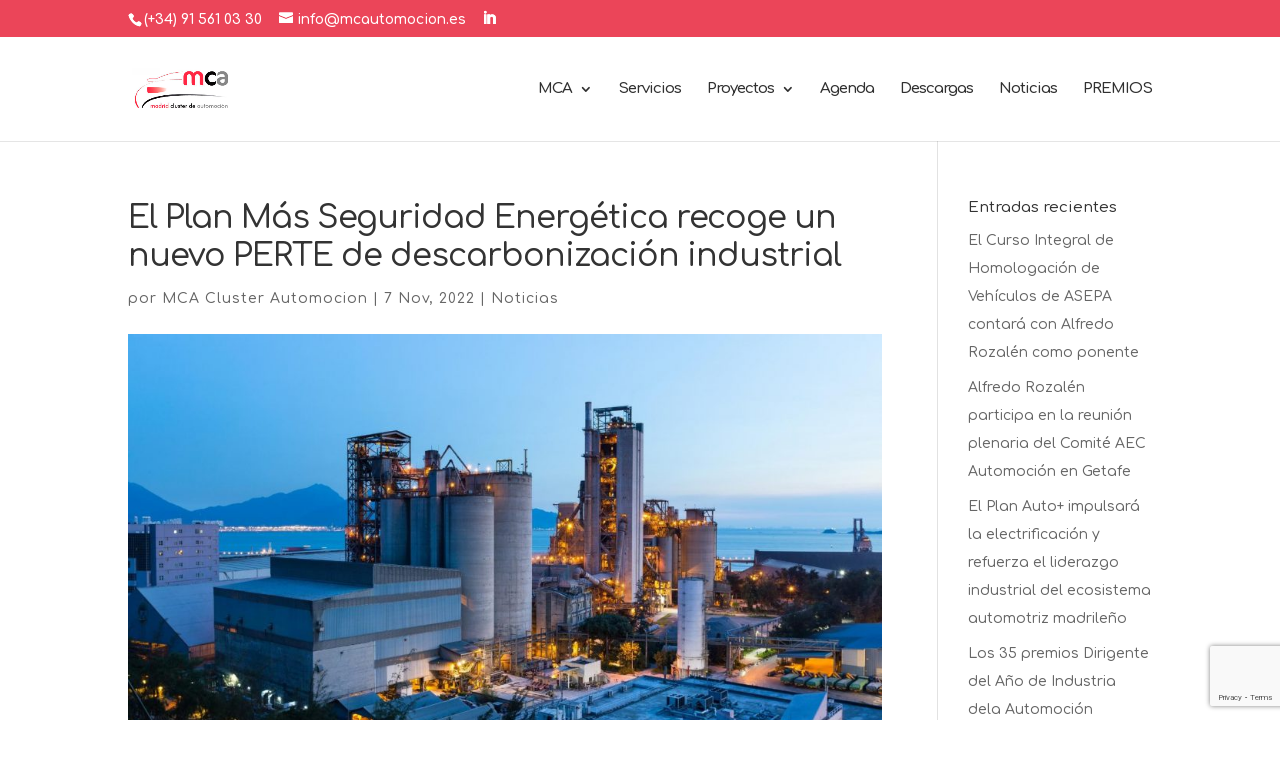

--- FILE ---
content_type: text/html; charset=utf-8
request_url: https://www.google.com/recaptcha/api2/anchor?ar=1&k=6LdyswIgAAAAAGdKghnvEgzjzAxZOwZpYaDYLqrB&co=aHR0cDovL3d3dy5tY2F1dG9tb2Npb24uZXM6ODA.&hl=en&v=PoyoqOPhxBO7pBk68S4YbpHZ&size=invisible&anchor-ms=20000&execute-ms=30000&cb=9hdlfgxoyq3x
body_size: 48703
content:
<!DOCTYPE HTML><html dir="ltr" lang="en"><head><meta http-equiv="Content-Type" content="text/html; charset=UTF-8">
<meta http-equiv="X-UA-Compatible" content="IE=edge">
<title>reCAPTCHA</title>
<style type="text/css">
/* cyrillic-ext */
@font-face {
  font-family: 'Roboto';
  font-style: normal;
  font-weight: 400;
  font-stretch: 100%;
  src: url(//fonts.gstatic.com/s/roboto/v48/KFO7CnqEu92Fr1ME7kSn66aGLdTylUAMa3GUBHMdazTgWw.woff2) format('woff2');
  unicode-range: U+0460-052F, U+1C80-1C8A, U+20B4, U+2DE0-2DFF, U+A640-A69F, U+FE2E-FE2F;
}
/* cyrillic */
@font-face {
  font-family: 'Roboto';
  font-style: normal;
  font-weight: 400;
  font-stretch: 100%;
  src: url(//fonts.gstatic.com/s/roboto/v48/KFO7CnqEu92Fr1ME7kSn66aGLdTylUAMa3iUBHMdazTgWw.woff2) format('woff2');
  unicode-range: U+0301, U+0400-045F, U+0490-0491, U+04B0-04B1, U+2116;
}
/* greek-ext */
@font-face {
  font-family: 'Roboto';
  font-style: normal;
  font-weight: 400;
  font-stretch: 100%;
  src: url(//fonts.gstatic.com/s/roboto/v48/KFO7CnqEu92Fr1ME7kSn66aGLdTylUAMa3CUBHMdazTgWw.woff2) format('woff2');
  unicode-range: U+1F00-1FFF;
}
/* greek */
@font-face {
  font-family: 'Roboto';
  font-style: normal;
  font-weight: 400;
  font-stretch: 100%;
  src: url(//fonts.gstatic.com/s/roboto/v48/KFO7CnqEu92Fr1ME7kSn66aGLdTylUAMa3-UBHMdazTgWw.woff2) format('woff2');
  unicode-range: U+0370-0377, U+037A-037F, U+0384-038A, U+038C, U+038E-03A1, U+03A3-03FF;
}
/* math */
@font-face {
  font-family: 'Roboto';
  font-style: normal;
  font-weight: 400;
  font-stretch: 100%;
  src: url(//fonts.gstatic.com/s/roboto/v48/KFO7CnqEu92Fr1ME7kSn66aGLdTylUAMawCUBHMdazTgWw.woff2) format('woff2');
  unicode-range: U+0302-0303, U+0305, U+0307-0308, U+0310, U+0312, U+0315, U+031A, U+0326-0327, U+032C, U+032F-0330, U+0332-0333, U+0338, U+033A, U+0346, U+034D, U+0391-03A1, U+03A3-03A9, U+03B1-03C9, U+03D1, U+03D5-03D6, U+03F0-03F1, U+03F4-03F5, U+2016-2017, U+2034-2038, U+203C, U+2040, U+2043, U+2047, U+2050, U+2057, U+205F, U+2070-2071, U+2074-208E, U+2090-209C, U+20D0-20DC, U+20E1, U+20E5-20EF, U+2100-2112, U+2114-2115, U+2117-2121, U+2123-214F, U+2190, U+2192, U+2194-21AE, U+21B0-21E5, U+21F1-21F2, U+21F4-2211, U+2213-2214, U+2216-22FF, U+2308-230B, U+2310, U+2319, U+231C-2321, U+2336-237A, U+237C, U+2395, U+239B-23B7, U+23D0, U+23DC-23E1, U+2474-2475, U+25AF, U+25B3, U+25B7, U+25BD, U+25C1, U+25CA, U+25CC, U+25FB, U+266D-266F, U+27C0-27FF, U+2900-2AFF, U+2B0E-2B11, U+2B30-2B4C, U+2BFE, U+3030, U+FF5B, U+FF5D, U+1D400-1D7FF, U+1EE00-1EEFF;
}
/* symbols */
@font-face {
  font-family: 'Roboto';
  font-style: normal;
  font-weight: 400;
  font-stretch: 100%;
  src: url(//fonts.gstatic.com/s/roboto/v48/KFO7CnqEu92Fr1ME7kSn66aGLdTylUAMaxKUBHMdazTgWw.woff2) format('woff2');
  unicode-range: U+0001-000C, U+000E-001F, U+007F-009F, U+20DD-20E0, U+20E2-20E4, U+2150-218F, U+2190, U+2192, U+2194-2199, U+21AF, U+21E6-21F0, U+21F3, U+2218-2219, U+2299, U+22C4-22C6, U+2300-243F, U+2440-244A, U+2460-24FF, U+25A0-27BF, U+2800-28FF, U+2921-2922, U+2981, U+29BF, U+29EB, U+2B00-2BFF, U+4DC0-4DFF, U+FFF9-FFFB, U+10140-1018E, U+10190-1019C, U+101A0, U+101D0-101FD, U+102E0-102FB, U+10E60-10E7E, U+1D2C0-1D2D3, U+1D2E0-1D37F, U+1F000-1F0FF, U+1F100-1F1AD, U+1F1E6-1F1FF, U+1F30D-1F30F, U+1F315, U+1F31C, U+1F31E, U+1F320-1F32C, U+1F336, U+1F378, U+1F37D, U+1F382, U+1F393-1F39F, U+1F3A7-1F3A8, U+1F3AC-1F3AF, U+1F3C2, U+1F3C4-1F3C6, U+1F3CA-1F3CE, U+1F3D4-1F3E0, U+1F3ED, U+1F3F1-1F3F3, U+1F3F5-1F3F7, U+1F408, U+1F415, U+1F41F, U+1F426, U+1F43F, U+1F441-1F442, U+1F444, U+1F446-1F449, U+1F44C-1F44E, U+1F453, U+1F46A, U+1F47D, U+1F4A3, U+1F4B0, U+1F4B3, U+1F4B9, U+1F4BB, U+1F4BF, U+1F4C8-1F4CB, U+1F4D6, U+1F4DA, U+1F4DF, U+1F4E3-1F4E6, U+1F4EA-1F4ED, U+1F4F7, U+1F4F9-1F4FB, U+1F4FD-1F4FE, U+1F503, U+1F507-1F50B, U+1F50D, U+1F512-1F513, U+1F53E-1F54A, U+1F54F-1F5FA, U+1F610, U+1F650-1F67F, U+1F687, U+1F68D, U+1F691, U+1F694, U+1F698, U+1F6AD, U+1F6B2, U+1F6B9-1F6BA, U+1F6BC, U+1F6C6-1F6CF, U+1F6D3-1F6D7, U+1F6E0-1F6EA, U+1F6F0-1F6F3, U+1F6F7-1F6FC, U+1F700-1F7FF, U+1F800-1F80B, U+1F810-1F847, U+1F850-1F859, U+1F860-1F887, U+1F890-1F8AD, U+1F8B0-1F8BB, U+1F8C0-1F8C1, U+1F900-1F90B, U+1F93B, U+1F946, U+1F984, U+1F996, U+1F9E9, U+1FA00-1FA6F, U+1FA70-1FA7C, U+1FA80-1FA89, U+1FA8F-1FAC6, U+1FACE-1FADC, U+1FADF-1FAE9, U+1FAF0-1FAF8, U+1FB00-1FBFF;
}
/* vietnamese */
@font-face {
  font-family: 'Roboto';
  font-style: normal;
  font-weight: 400;
  font-stretch: 100%;
  src: url(//fonts.gstatic.com/s/roboto/v48/KFO7CnqEu92Fr1ME7kSn66aGLdTylUAMa3OUBHMdazTgWw.woff2) format('woff2');
  unicode-range: U+0102-0103, U+0110-0111, U+0128-0129, U+0168-0169, U+01A0-01A1, U+01AF-01B0, U+0300-0301, U+0303-0304, U+0308-0309, U+0323, U+0329, U+1EA0-1EF9, U+20AB;
}
/* latin-ext */
@font-face {
  font-family: 'Roboto';
  font-style: normal;
  font-weight: 400;
  font-stretch: 100%;
  src: url(//fonts.gstatic.com/s/roboto/v48/KFO7CnqEu92Fr1ME7kSn66aGLdTylUAMa3KUBHMdazTgWw.woff2) format('woff2');
  unicode-range: U+0100-02BA, U+02BD-02C5, U+02C7-02CC, U+02CE-02D7, U+02DD-02FF, U+0304, U+0308, U+0329, U+1D00-1DBF, U+1E00-1E9F, U+1EF2-1EFF, U+2020, U+20A0-20AB, U+20AD-20C0, U+2113, U+2C60-2C7F, U+A720-A7FF;
}
/* latin */
@font-face {
  font-family: 'Roboto';
  font-style: normal;
  font-weight: 400;
  font-stretch: 100%;
  src: url(//fonts.gstatic.com/s/roboto/v48/KFO7CnqEu92Fr1ME7kSn66aGLdTylUAMa3yUBHMdazQ.woff2) format('woff2');
  unicode-range: U+0000-00FF, U+0131, U+0152-0153, U+02BB-02BC, U+02C6, U+02DA, U+02DC, U+0304, U+0308, U+0329, U+2000-206F, U+20AC, U+2122, U+2191, U+2193, U+2212, U+2215, U+FEFF, U+FFFD;
}
/* cyrillic-ext */
@font-face {
  font-family: 'Roboto';
  font-style: normal;
  font-weight: 500;
  font-stretch: 100%;
  src: url(//fonts.gstatic.com/s/roboto/v48/KFO7CnqEu92Fr1ME7kSn66aGLdTylUAMa3GUBHMdazTgWw.woff2) format('woff2');
  unicode-range: U+0460-052F, U+1C80-1C8A, U+20B4, U+2DE0-2DFF, U+A640-A69F, U+FE2E-FE2F;
}
/* cyrillic */
@font-face {
  font-family: 'Roboto';
  font-style: normal;
  font-weight: 500;
  font-stretch: 100%;
  src: url(//fonts.gstatic.com/s/roboto/v48/KFO7CnqEu92Fr1ME7kSn66aGLdTylUAMa3iUBHMdazTgWw.woff2) format('woff2');
  unicode-range: U+0301, U+0400-045F, U+0490-0491, U+04B0-04B1, U+2116;
}
/* greek-ext */
@font-face {
  font-family: 'Roboto';
  font-style: normal;
  font-weight: 500;
  font-stretch: 100%;
  src: url(//fonts.gstatic.com/s/roboto/v48/KFO7CnqEu92Fr1ME7kSn66aGLdTylUAMa3CUBHMdazTgWw.woff2) format('woff2');
  unicode-range: U+1F00-1FFF;
}
/* greek */
@font-face {
  font-family: 'Roboto';
  font-style: normal;
  font-weight: 500;
  font-stretch: 100%;
  src: url(//fonts.gstatic.com/s/roboto/v48/KFO7CnqEu92Fr1ME7kSn66aGLdTylUAMa3-UBHMdazTgWw.woff2) format('woff2');
  unicode-range: U+0370-0377, U+037A-037F, U+0384-038A, U+038C, U+038E-03A1, U+03A3-03FF;
}
/* math */
@font-face {
  font-family: 'Roboto';
  font-style: normal;
  font-weight: 500;
  font-stretch: 100%;
  src: url(//fonts.gstatic.com/s/roboto/v48/KFO7CnqEu92Fr1ME7kSn66aGLdTylUAMawCUBHMdazTgWw.woff2) format('woff2');
  unicode-range: U+0302-0303, U+0305, U+0307-0308, U+0310, U+0312, U+0315, U+031A, U+0326-0327, U+032C, U+032F-0330, U+0332-0333, U+0338, U+033A, U+0346, U+034D, U+0391-03A1, U+03A3-03A9, U+03B1-03C9, U+03D1, U+03D5-03D6, U+03F0-03F1, U+03F4-03F5, U+2016-2017, U+2034-2038, U+203C, U+2040, U+2043, U+2047, U+2050, U+2057, U+205F, U+2070-2071, U+2074-208E, U+2090-209C, U+20D0-20DC, U+20E1, U+20E5-20EF, U+2100-2112, U+2114-2115, U+2117-2121, U+2123-214F, U+2190, U+2192, U+2194-21AE, U+21B0-21E5, U+21F1-21F2, U+21F4-2211, U+2213-2214, U+2216-22FF, U+2308-230B, U+2310, U+2319, U+231C-2321, U+2336-237A, U+237C, U+2395, U+239B-23B7, U+23D0, U+23DC-23E1, U+2474-2475, U+25AF, U+25B3, U+25B7, U+25BD, U+25C1, U+25CA, U+25CC, U+25FB, U+266D-266F, U+27C0-27FF, U+2900-2AFF, U+2B0E-2B11, U+2B30-2B4C, U+2BFE, U+3030, U+FF5B, U+FF5D, U+1D400-1D7FF, U+1EE00-1EEFF;
}
/* symbols */
@font-face {
  font-family: 'Roboto';
  font-style: normal;
  font-weight: 500;
  font-stretch: 100%;
  src: url(//fonts.gstatic.com/s/roboto/v48/KFO7CnqEu92Fr1ME7kSn66aGLdTylUAMaxKUBHMdazTgWw.woff2) format('woff2');
  unicode-range: U+0001-000C, U+000E-001F, U+007F-009F, U+20DD-20E0, U+20E2-20E4, U+2150-218F, U+2190, U+2192, U+2194-2199, U+21AF, U+21E6-21F0, U+21F3, U+2218-2219, U+2299, U+22C4-22C6, U+2300-243F, U+2440-244A, U+2460-24FF, U+25A0-27BF, U+2800-28FF, U+2921-2922, U+2981, U+29BF, U+29EB, U+2B00-2BFF, U+4DC0-4DFF, U+FFF9-FFFB, U+10140-1018E, U+10190-1019C, U+101A0, U+101D0-101FD, U+102E0-102FB, U+10E60-10E7E, U+1D2C0-1D2D3, U+1D2E0-1D37F, U+1F000-1F0FF, U+1F100-1F1AD, U+1F1E6-1F1FF, U+1F30D-1F30F, U+1F315, U+1F31C, U+1F31E, U+1F320-1F32C, U+1F336, U+1F378, U+1F37D, U+1F382, U+1F393-1F39F, U+1F3A7-1F3A8, U+1F3AC-1F3AF, U+1F3C2, U+1F3C4-1F3C6, U+1F3CA-1F3CE, U+1F3D4-1F3E0, U+1F3ED, U+1F3F1-1F3F3, U+1F3F5-1F3F7, U+1F408, U+1F415, U+1F41F, U+1F426, U+1F43F, U+1F441-1F442, U+1F444, U+1F446-1F449, U+1F44C-1F44E, U+1F453, U+1F46A, U+1F47D, U+1F4A3, U+1F4B0, U+1F4B3, U+1F4B9, U+1F4BB, U+1F4BF, U+1F4C8-1F4CB, U+1F4D6, U+1F4DA, U+1F4DF, U+1F4E3-1F4E6, U+1F4EA-1F4ED, U+1F4F7, U+1F4F9-1F4FB, U+1F4FD-1F4FE, U+1F503, U+1F507-1F50B, U+1F50D, U+1F512-1F513, U+1F53E-1F54A, U+1F54F-1F5FA, U+1F610, U+1F650-1F67F, U+1F687, U+1F68D, U+1F691, U+1F694, U+1F698, U+1F6AD, U+1F6B2, U+1F6B9-1F6BA, U+1F6BC, U+1F6C6-1F6CF, U+1F6D3-1F6D7, U+1F6E0-1F6EA, U+1F6F0-1F6F3, U+1F6F7-1F6FC, U+1F700-1F7FF, U+1F800-1F80B, U+1F810-1F847, U+1F850-1F859, U+1F860-1F887, U+1F890-1F8AD, U+1F8B0-1F8BB, U+1F8C0-1F8C1, U+1F900-1F90B, U+1F93B, U+1F946, U+1F984, U+1F996, U+1F9E9, U+1FA00-1FA6F, U+1FA70-1FA7C, U+1FA80-1FA89, U+1FA8F-1FAC6, U+1FACE-1FADC, U+1FADF-1FAE9, U+1FAF0-1FAF8, U+1FB00-1FBFF;
}
/* vietnamese */
@font-face {
  font-family: 'Roboto';
  font-style: normal;
  font-weight: 500;
  font-stretch: 100%;
  src: url(//fonts.gstatic.com/s/roboto/v48/KFO7CnqEu92Fr1ME7kSn66aGLdTylUAMa3OUBHMdazTgWw.woff2) format('woff2');
  unicode-range: U+0102-0103, U+0110-0111, U+0128-0129, U+0168-0169, U+01A0-01A1, U+01AF-01B0, U+0300-0301, U+0303-0304, U+0308-0309, U+0323, U+0329, U+1EA0-1EF9, U+20AB;
}
/* latin-ext */
@font-face {
  font-family: 'Roboto';
  font-style: normal;
  font-weight: 500;
  font-stretch: 100%;
  src: url(//fonts.gstatic.com/s/roboto/v48/KFO7CnqEu92Fr1ME7kSn66aGLdTylUAMa3KUBHMdazTgWw.woff2) format('woff2');
  unicode-range: U+0100-02BA, U+02BD-02C5, U+02C7-02CC, U+02CE-02D7, U+02DD-02FF, U+0304, U+0308, U+0329, U+1D00-1DBF, U+1E00-1E9F, U+1EF2-1EFF, U+2020, U+20A0-20AB, U+20AD-20C0, U+2113, U+2C60-2C7F, U+A720-A7FF;
}
/* latin */
@font-face {
  font-family: 'Roboto';
  font-style: normal;
  font-weight: 500;
  font-stretch: 100%;
  src: url(//fonts.gstatic.com/s/roboto/v48/KFO7CnqEu92Fr1ME7kSn66aGLdTylUAMa3yUBHMdazQ.woff2) format('woff2');
  unicode-range: U+0000-00FF, U+0131, U+0152-0153, U+02BB-02BC, U+02C6, U+02DA, U+02DC, U+0304, U+0308, U+0329, U+2000-206F, U+20AC, U+2122, U+2191, U+2193, U+2212, U+2215, U+FEFF, U+FFFD;
}
/* cyrillic-ext */
@font-face {
  font-family: 'Roboto';
  font-style: normal;
  font-weight: 900;
  font-stretch: 100%;
  src: url(//fonts.gstatic.com/s/roboto/v48/KFO7CnqEu92Fr1ME7kSn66aGLdTylUAMa3GUBHMdazTgWw.woff2) format('woff2');
  unicode-range: U+0460-052F, U+1C80-1C8A, U+20B4, U+2DE0-2DFF, U+A640-A69F, U+FE2E-FE2F;
}
/* cyrillic */
@font-face {
  font-family: 'Roboto';
  font-style: normal;
  font-weight: 900;
  font-stretch: 100%;
  src: url(//fonts.gstatic.com/s/roboto/v48/KFO7CnqEu92Fr1ME7kSn66aGLdTylUAMa3iUBHMdazTgWw.woff2) format('woff2');
  unicode-range: U+0301, U+0400-045F, U+0490-0491, U+04B0-04B1, U+2116;
}
/* greek-ext */
@font-face {
  font-family: 'Roboto';
  font-style: normal;
  font-weight: 900;
  font-stretch: 100%;
  src: url(//fonts.gstatic.com/s/roboto/v48/KFO7CnqEu92Fr1ME7kSn66aGLdTylUAMa3CUBHMdazTgWw.woff2) format('woff2');
  unicode-range: U+1F00-1FFF;
}
/* greek */
@font-face {
  font-family: 'Roboto';
  font-style: normal;
  font-weight: 900;
  font-stretch: 100%;
  src: url(//fonts.gstatic.com/s/roboto/v48/KFO7CnqEu92Fr1ME7kSn66aGLdTylUAMa3-UBHMdazTgWw.woff2) format('woff2');
  unicode-range: U+0370-0377, U+037A-037F, U+0384-038A, U+038C, U+038E-03A1, U+03A3-03FF;
}
/* math */
@font-face {
  font-family: 'Roboto';
  font-style: normal;
  font-weight: 900;
  font-stretch: 100%;
  src: url(//fonts.gstatic.com/s/roboto/v48/KFO7CnqEu92Fr1ME7kSn66aGLdTylUAMawCUBHMdazTgWw.woff2) format('woff2');
  unicode-range: U+0302-0303, U+0305, U+0307-0308, U+0310, U+0312, U+0315, U+031A, U+0326-0327, U+032C, U+032F-0330, U+0332-0333, U+0338, U+033A, U+0346, U+034D, U+0391-03A1, U+03A3-03A9, U+03B1-03C9, U+03D1, U+03D5-03D6, U+03F0-03F1, U+03F4-03F5, U+2016-2017, U+2034-2038, U+203C, U+2040, U+2043, U+2047, U+2050, U+2057, U+205F, U+2070-2071, U+2074-208E, U+2090-209C, U+20D0-20DC, U+20E1, U+20E5-20EF, U+2100-2112, U+2114-2115, U+2117-2121, U+2123-214F, U+2190, U+2192, U+2194-21AE, U+21B0-21E5, U+21F1-21F2, U+21F4-2211, U+2213-2214, U+2216-22FF, U+2308-230B, U+2310, U+2319, U+231C-2321, U+2336-237A, U+237C, U+2395, U+239B-23B7, U+23D0, U+23DC-23E1, U+2474-2475, U+25AF, U+25B3, U+25B7, U+25BD, U+25C1, U+25CA, U+25CC, U+25FB, U+266D-266F, U+27C0-27FF, U+2900-2AFF, U+2B0E-2B11, U+2B30-2B4C, U+2BFE, U+3030, U+FF5B, U+FF5D, U+1D400-1D7FF, U+1EE00-1EEFF;
}
/* symbols */
@font-face {
  font-family: 'Roboto';
  font-style: normal;
  font-weight: 900;
  font-stretch: 100%;
  src: url(//fonts.gstatic.com/s/roboto/v48/KFO7CnqEu92Fr1ME7kSn66aGLdTylUAMaxKUBHMdazTgWw.woff2) format('woff2');
  unicode-range: U+0001-000C, U+000E-001F, U+007F-009F, U+20DD-20E0, U+20E2-20E4, U+2150-218F, U+2190, U+2192, U+2194-2199, U+21AF, U+21E6-21F0, U+21F3, U+2218-2219, U+2299, U+22C4-22C6, U+2300-243F, U+2440-244A, U+2460-24FF, U+25A0-27BF, U+2800-28FF, U+2921-2922, U+2981, U+29BF, U+29EB, U+2B00-2BFF, U+4DC0-4DFF, U+FFF9-FFFB, U+10140-1018E, U+10190-1019C, U+101A0, U+101D0-101FD, U+102E0-102FB, U+10E60-10E7E, U+1D2C0-1D2D3, U+1D2E0-1D37F, U+1F000-1F0FF, U+1F100-1F1AD, U+1F1E6-1F1FF, U+1F30D-1F30F, U+1F315, U+1F31C, U+1F31E, U+1F320-1F32C, U+1F336, U+1F378, U+1F37D, U+1F382, U+1F393-1F39F, U+1F3A7-1F3A8, U+1F3AC-1F3AF, U+1F3C2, U+1F3C4-1F3C6, U+1F3CA-1F3CE, U+1F3D4-1F3E0, U+1F3ED, U+1F3F1-1F3F3, U+1F3F5-1F3F7, U+1F408, U+1F415, U+1F41F, U+1F426, U+1F43F, U+1F441-1F442, U+1F444, U+1F446-1F449, U+1F44C-1F44E, U+1F453, U+1F46A, U+1F47D, U+1F4A3, U+1F4B0, U+1F4B3, U+1F4B9, U+1F4BB, U+1F4BF, U+1F4C8-1F4CB, U+1F4D6, U+1F4DA, U+1F4DF, U+1F4E3-1F4E6, U+1F4EA-1F4ED, U+1F4F7, U+1F4F9-1F4FB, U+1F4FD-1F4FE, U+1F503, U+1F507-1F50B, U+1F50D, U+1F512-1F513, U+1F53E-1F54A, U+1F54F-1F5FA, U+1F610, U+1F650-1F67F, U+1F687, U+1F68D, U+1F691, U+1F694, U+1F698, U+1F6AD, U+1F6B2, U+1F6B9-1F6BA, U+1F6BC, U+1F6C6-1F6CF, U+1F6D3-1F6D7, U+1F6E0-1F6EA, U+1F6F0-1F6F3, U+1F6F7-1F6FC, U+1F700-1F7FF, U+1F800-1F80B, U+1F810-1F847, U+1F850-1F859, U+1F860-1F887, U+1F890-1F8AD, U+1F8B0-1F8BB, U+1F8C0-1F8C1, U+1F900-1F90B, U+1F93B, U+1F946, U+1F984, U+1F996, U+1F9E9, U+1FA00-1FA6F, U+1FA70-1FA7C, U+1FA80-1FA89, U+1FA8F-1FAC6, U+1FACE-1FADC, U+1FADF-1FAE9, U+1FAF0-1FAF8, U+1FB00-1FBFF;
}
/* vietnamese */
@font-face {
  font-family: 'Roboto';
  font-style: normal;
  font-weight: 900;
  font-stretch: 100%;
  src: url(//fonts.gstatic.com/s/roboto/v48/KFO7CnqEu92Fr1ME7kSn66aGLdTylUAMa3OUBHMdazTgWw.woff2) format('woff2');
  unicode-range: U+0102-0103, U+0110-0111, U+0128-0129, U+0168-0169, U+01A0-01A1, U+01AF-01B0, U+0300-0301, U+0303-0304, U+0308-0309, U+0323, U+0329, U+1EA0-1EF9, U+20AB;
}
/* latin-ext */
@font-face {
  font-family: 'Roboto';
  font-style: normal;
  font-weight: 900;
  font-stretch: 100%;
  src: url(//fonts.gstatic.com/s/roboto/v48/KFO7CnqEu92Fr1ME7kSn66aGLdTylUAMa3KUBHMdazTgWw.woff2) format('woff2');
  unicode-range: U+0100-02BA, U+02BD-02C5, U+02C7-02CC, U+02CE-02D7, U+02DD-02FF, U+0304, U+0308, U+0329, U+1D00-1DBF, U+1E00-1E9F, U+1EF2-1EFF, U+2020, U+20A0-20AB, U+20AD-20C0, U+2113, U+2C60-2C7F, U+A720-A7FF;
}
/* latin */
@font-face {
  font-family: 'Roboto';
  font-style: normal;
  font-weight: 900;
  font-stretch: 100%;
  src: url(//fonts.gstatic.com/s/roboto/v48/KFO7CnqEu92Fr1ME7kSn66aGLdTylUAMa3yUBHMdazQ.woff2) format('woff2');
  unicode-range: U+0000-00FF, U+0131, U+0152-0153, U+02BB-02BC, U+02C6, U+02DA, U+02DC, U+0304, U+0308, U+0329, U+2000-206F, U+20AC, U+2122, U+2191, U+2193, U+2212, U+2215, U+FEFF, U+FFFD;
}

</style>
<link rel="stylesheet" type="text/css" href="https://www.gstatic.com/recaptcha/releases/PoyoqOPhxBO7pBk68S4YbpHZ/styles__ltr.css">
<script nonce="b-UOG23jBjwRWseEuIhKWg" type="text/javascript">window['__recaptcha_api'] = 'https://www.google.com/recaptcha/api2/';</script>
<script type="text/javascript" src="https://www.gstatic.com/recaptcha/releases/PoyoqOPhxBO7pBk68S4YbpHZ/recaptcha__en.js" nonce="b-UOG23jBjwRWseEuIhKWg">
      
    </script></head>
<body><div id="rc-anchor-alert" class="rc-anchor-alert"></div>
<input type="hidden" id="recaptcha-token" value="[base64]">
<script type="text/javascript" nonce="b-UOG23jBjwRWseEuIhKWg">
      recaptcha.anchor.Main.init("[\x22ainput\x22,[\x22bgdata\x22,\x22\x22,\[base64]/[base64]/[base64]/[base64]/[base64]/UltsKytdPUU6KEU8MjA0OD9SW2wrK109RT4+NnwxOTI6KChFJjY0NTEyKT09NTUyOTYmJk0rMTxjLmxlbmd0aCYmKGMuY2hhckNvZGVBdChNKzEpJjY0NTEyKT09NTYzMjA/[base64]/[base64]/[base64]/[base64]/[base64]/[base64]/[base64]\x22,\[base64]\\u003d\x22,\x22w79Gw605d8KswovDugrDiEU0d3NbwrTCgBDDgiXCoCdpwqHCsTjCrUsIw40/w6fDqzTCoMKmVsKnwovDncOMw5YMGhh3w61nOsKJwqrCrkvCk8KUw6MlwqvCnsK6w7HCpzlKwoLDmDxJMMOHKQhBwr3Dl8Otw5rDrylTX8OIO8OZw7hlTsONPU5awoUod8Ofw5Raw6YBw7vCj1Ahw73DlcKmw47CkcOnOF8gN8O/GxnDgUfDhAlzwpDCo8KnwpLDniDDhMKFDR3DisKJwqXCqsO6ZBvClFHColMFwqvDrcKvPsKHZ8K/w59RwrbDuMOzwq8Fw5XCs8KPw4HCtSLDsUdUUsO/[base64]/CtUMNAsKjacOxwpLCtMOvw7DDjHfCssK4dX4yw4/DlEnCqkHDnmjDu8KGwrM1woTCosODwr1ZbgxTCsOMXlcHwr3CgRF5UTFhSMOZY8Ouwp/DtAYtwpHDlwJ6w6rDosOdwptVwojCnHTCi1DCjMK3QcKGO8OPw7obwrxrwqXChMOTe1BXZyPChcKlw55Cw53CnwItw7FLIMKGwrDDosKIAMK1wpjDt8K/w4Mpw7xqNFlxwpEVEiXCl1zDp8OtCF3Cv1jDsxN4JcOtwqDDmloPwoHCtcKEP197w4PDsMOOScKxMyHDrjnCjB4xwrNNbBfCkcO1w4QeVk7DpSLDvsOwO3vDrcKgBjpwEcK7Cw54wrnDvsOaX2sCw7JvQBk+w7k+DwzDgsKDwrIMJcOLw5DCpcOEACvCjsO8w6PDky/DrMO3w6IRw48eAUrCjMK7LMOGQzrClsKrD2zCp8OHwoR5Xxgow6QaP1d5ecOOwr9xwrrCo8Oew7VJaSPCj0Y6wpBYw5sIw5EJw609w5fCrMO6w7QSd8KDFT7DjMKPwppwwonDuWLDnMOsw5k0I2ZBw53DhcK7w5ZbFD5cw6fCkXfCg8OjasKKw6nCrUNbwqtww6ATwp/CssKiw7VjaU7DhD7DlB/ClcKGbsKCwosuw5nDu8ObHy/CsW3CvFfCjVLCt8O0QsOvSMKva1/DqsKJw5XCicOwQMK0w7XDs8O3T8KdOMKHOcOCw7VdVsOOLcOkw7DCn8KQwoAuwqV5wrEQw5Mgw7LDlMKJw6zCi8KKTikEJA1yRFJ6wo8Ww73DusOQw7XCmk/[base64]/VERSZMKlFkdtUAcne8OOXMOQJMKmCsKLwosYw4BXwpQJwo0Zw5lkWTgvMWh+wpc6RULDkMKXw4E7wq7CjUvDn2LDssOHw63CrRjCscOZTMKAw64ZwpLCsEYUXCEEPcKVGiZbFcOyPsKXXwfCrUrDicKEOxASwpVNw79/wpDDvcOkf1YwbcKtw4XClS7DiCXCjcKFwrPCg1ULYB4awolMwqDCh2zDq2zCiS5uwoLCq1DDhQrCiwLDtMK/w7R7w5doO17DtMKBwrQ1w4MNKcKNw4PDicOiwqzCih5Vw4fDkMK+P8ODwoHDp8Osw4B3w7jCocKew40wwo7Cs8Ofw5N8w7TChzI1wrXDiMOUw7RDw7cjw44tMMOHdSDDoC/Dj8KHwqFHwqXDlcOcfnjCl8KRwp3CqUtIG8Kmw6JFw63DtsKOXMKZIRPCozTCrCzDmUs0G8KTZAHDhsO3wrlYwqouWMKrw7/Cjh/DisONEh7CiXY0I8KCcMKiKWjCvRXCmkbDqmE/VMKnwrbDsSJiEn57dSZnekkww5ZxIBHDnk/DqcKUwq7CnEgiMADDnUF/K3XCr8K4w4o7R8OSXCEnw6F6YHMiw4PDvsOgwr/CvB81w59sQABFwp1ew6HDm2EUw4ERIsKgwoDCtMOuw5k3w6tCPcOGwq/DscKQO8Olw5/Co3/DnAbDn8OKwonCmCEzLVBnwoHDngXDisKLCznCoSZMw77DiQXCpQwnw7VLw5rDssOEwoBywq7ChgrDmsOVw7s+Gy8ywrIjEsKtwq/CpU/DoBbCjDzCr8K9w6BrwqHCg8KcwqHDrWJ0aMOnw57DqcKrw4JHcmzCt8KywrQ9AMO4w5fDmMOgw6fDtMO2w7DDmwvDmsKKwop/w6Vvw4EpFsOZVcKrwpx5K8KFw6bCtMO1w7U/UgE5WFzDqkfCmFjDlG/[base64]/fMK1w4nCrsORwqrCicKmw7HCvMO8CEFLAkHCp8OgP1ZlTB4kZz90w4bCjMKgOzLCmcOqH07CkHZkwp06w7XCg8KGw5VzL8OawpBRdwvCkcO6w6lRDwrDqUJfw4zClMO9w6/CsR3Dh1vDqsK9wq82w4EJR0kSw4TCsC3CrsKfwptgw6LCkcONa8Oewp5NwqRiwprDv13DisOjDlbDtMOew7TDr8OEfsKSw4djw6kib2ZgNR1VQFDDtXYgw5A8wrHCk8K+w4HDtMK4D8Oywp9RWsKwZcOlw4rChmlIHDTCgFLDpm7Dq8K+w6/DuMOtwrRXw6gNJkfDukrDpVPCsDfCq8OxwoVyEcKWwrtgacKvNcORGMO5w73Cp8Klw6dzwrRSw4TDpzApw6wPwrnDjQtYcMOreMO5w73Di8OKdDcVwonCnzRjdy9BFWvDn8K4TMKMTgUcesK0eMKvwq7Dq8Obw6jDusKbenHCosOSc8Kyw5bDtMOmJnfDk31xw4/DtsKoGjPCj8Omw5nCh2/[base64]/Dr0HDscO+wr3CusKSwrPDqXc2XsOyw6Iqw7XCtsOoA23CpsOzTCPDuAHCgEMfw6/DrkPDujTDvsKANUzCi8KawoNXeMKXJDoxJCrDt1AzwoBGCgbDoX7DjcOAw5gBwqJuw79PHsO8wqhJNsKgw7QOXzwFw5TDjsO/AsOrViYfwqU3RMKJwpplOBpMw4fDnsOaw7YXSkHCpsOqGsO5wr3CscKKw7TDvhTChMKTBizDmHnCpkjCniVeIsOywoLCq2HDpSQ0QgnCrBE0w4jDp8O/CnACw6dawrodwr7CvsO3w7QEwr03wojDucKlJsOBacK1IMKXwpfCosK2w6diWMO1fTpzw4HCssKHa192Onp9OFVhw7TCgX4tHSAPT2fDlCvDkxXDqWgywq/DhRtWw43Diw/DgsOaw5w2cgEhPsKZI1vDm8Ouwol3Qj/CoXgCw6nDpsKIAsO7GyrDuQFPw4kyw5F9KsOzNMKJw67CuMOXw4ZkPXoHdhrDjUfDuCnCusK5w4ANacKwwrXDjHYzO0LDv0HCmsK1w7zDuhIfw4DCsMOhFMOSBG4/[base64]/H8OkwpgxwqYFwpIdJ8K1A3PCssOWfMOBBcOWZy/Ct8Otw4fDj8OkWAtlw7bDiHw2OAPDmGfCvRZcwrXCoiPDkAMQX1fCqGtcwpjDlsOkw5XDiQYIw5zDpcOvw6jCtCQaIMKjwr5rwphvMcKfHAbCtcKqAsK8C0TCgcKIwpYowoQFOsKiwqrCihs3w7fDhMOjFQ7CqzEWw49Mw4vDvsO2w5gpwo/CoV4WwpoHw4YUXF/CiMO7EMORO8OxacK0fcKuf2h+dV5hTGnDucK8w57CqiFTwod/[base64]/CtRsYwqY6fAvDqUAfw6MPP2PCv8OdZy1YTAPDtcOjUyDChD3CvR10ADFRwqHDm3zDgmlxwrbDlhkTw40CwrMvIcOgw4dEO0/DosOdw7h/HSMWMcOyw4/Dv2sNbR7DlAnCisOLwqB3w47DlDTDiMOrVsOJwqrDg8OCw7xUw6QAw7PDmsOMwo5IwqBPwp7CpMOYDcOtZMKpRHQdL8K4woXCtsOILcOuw5TCjG/DqMKZVhvDp8O0FiZ1wrZnYMOVbsOWG8O4E8K5wobCrgxtwqV9w6Y5wqcTw6/ChMOIwrfDmkfDskHCn114T8OtQMO9wqVHw7LDiVPDusONAMOrw7xfdispwpcQw7YhMcKMwp4sEjkYw4PCukEUTsOiV3DChgJswrM5dC/DsMORSsOqw57Ck3Uiw6rChcKUUS7Di1F2w5EkH8KSecKKQgdJJcK6w4LDm8OjIh5PPgoZwqvChSzCq27DlsOERj8vIMKmP8O+w41eJMOSwrDCs3XDpVLCjnTChx9twp9BMQFMw6/Dt8OvUDfCvMOmw5LChzYvwpwnw5PDjwXCiMKmMMK1w7bDtsKqw5jCr1vDnsOUwr9uEQ7DkMKcwq3DnTNOwo4XJBPDnxFtacKTw5/DvV4Yw4Z0I2nDlcKIX098ZVUWw7PChcKyQETDgnJ1wrN9wqbCoMObUsORKMK4w7gJw60VO8OkwoTCv8KbFD/[base64]/CjFzCg0pOMMOCdAfCsVjCjcOQw47CtcKYdksLwrLDssKAwrMWw7wDw7HDgT7Cg8KJw6hJw4pbw69GwoReCMKyG2DDosOnworDnsO6OMOHw5DCvXQAXMK/bjXDg39/YcKrDcOLw5wDelxbwpM3wq7CncOOXnjDrsK+GsO9HsOowoDCnyJdcsKZwpgxGF/[base64]/[base64]/Du2jCssOBw4ITw7Uxw4p5UixnPsKVPgbCkMKLQsObCGtbYTXDsH0FwpjDsQ0AWsKHwoF2wrZsw4M0wq9Hd1x5PsO6T8K5w6N9wqdYw6vDhMKmNsKxwrZYbjwOScKdwokhDCoeQRglwrjCnMOdDcKYPMOcOB7Cog7CnMOwI8KkOVl/w5/DusOeQMO4wrwRFMKaP0zDrsOOw4PCp0zClxFRw4HCp8ORw7skTl9KLMKSPznCnwbCvH06wo/DgcOHw7HDuyDDmyRCOjlMXMKpwpsrEMO5w490wrB8McKJw4HDoMOdw5Rkw7fCvgVIKEvCq8O5wp16UsKjw5rDlcKMw7fDhUowwo5GHgcnZFYiw44wwrlCw5BEFsKnDMO6w4DDrVthBcOSw4XDs8OTI0MTw6HCj1bDsGnCrx7DvcK/[base64]/CvDrCmMO/HBEUw4dOw77Do8KgB2nDuHLCvQVzwrvCvMK4b8OEw4YkwqAhwrLCg8KPC8OEDh/Dj8Kaw7bChBjCo0nCr8KMw5xvBsOhFV0FecK/NsKFCMKYCU0GPsKOwocMOHbCicKbZcOXw40JwpNMa2hhw6dtwqzDucKGKsKFwoAew53DrcKHwrTCjl8CQ8OzwovDr3vCnMO3w4ISwoBAwrHCk8ONw7TCiDh8wrFFwrB7w7/CiRHDsX10RlR9OcKswqYvb8K9w7DDjknDqMOdw75jesO9cV3CncKrUThqE1wwwohSwqNvVXLDosOuIW3Dt8K9L0U/wrZOCMOow4bCoCbCoX/DijfDi8K6woHCoMODbMKzVyfDny9OwoFrS8Ogw78fw5QSBMOkPgDDlcK/UsKewrnDisKEXGc2G8K7wozDomlwwoTDklHDmsO0IMOtSVDDvkTCphLClMKyAETDhDZpwqZzCWR+BcOWwrh8XMKPwqLDomHCsy7CrsKJw7jCpSxRw5PCvDFHFMKCwqvCt2zDnhBhw4DDjFkxwq3DgsOeOMOWMcKJw6fCsnZBWxLCulBBwrJIRSPClE0WwqHCqMO/[base64]/CmRoiEcOswpHCpxXCtMO9NAnDqUFJCRduWsKfHXjCvsORw41Yw5kawrtUJsKewpPDkcOCwpzCq1zCiE0SCMKaGMKQTlXCh8KIbgB4QsOVf0lfNRzDo8O/wpDDh3/DvsKxw4w7woMTw7o4w5U9XljDn8OHZcKbEMKmNcKPRMKDwrEFwpFUTxcQfF84w5zCkX3Dp0xmwozDtsOYb3oHHUzDn8KbBgNYDsKiMh3ClsKeFSpJwqJlwpHCrsOKam3CuTLDqcKywqTCmcOnGxTChBHDgVrCmcO1MEHDiQcpJRjCuhwtw4nDqsOJBQjDqR4lw5/Ck8Kow4LCicKdRFlUXi8VG8KNwpNcPMO5B3giwqEtw5TCowrDssOsw7s/[base64]/Djgg2w6ERw4t1R8O3L1Q2CcKiw7fClMOKw5bCs3wrw78YTMKpd8OpZmjCqWB0w5lJJ0zDsx3Ck8Opw7rDnFVvExHDnSlFU8OSwrdRNjhhTmBPTj1KMW3CjEnCiMKiKDDDjg/DoUDCrQXDiyzDjSXCkivDncO0OcOFF1TDrcOLQ0hRFT5eZhPCimMXZwdTT8Kgw5fDosOTTMKfZ8KfCsK/JAU3IGJew4HCmsOrNllkw5DComrCocO6w7jDi0DCvB4iw5JFwqwmKcKsw4XDoHYqwrnDu2XCm8KIFcOvw7Y6PsKcfBNJIcKIw59kwpPDpx/[base64]/w4lVY3zCusO/w7zDmXbCrMOpQsKNdsK9UMOvZw8NLcKHwrbDk3kowp80OlbDlTrDlTPDosOaUQkAw6XDq8OBwqzChsOawrg1w6klw5cjw5duwqZFwqbDk8KPw593wplnTjbCvsKAwoQywp5vw4BAHsOOG8KOw6fCiMOJw5AeKlnDgMObw7PChH/DusKpw6DDl8OJwrwEdcOOVsKmS8OVQMKxwo4/ccKWV1paw4bDpjsyw5tqw7LDkAHDgMOzAMO2HDfCt8KJw4rDr1RDw6kWaRYhw5VFfsKYA8Kdw4RwPV1mwqFtZBjCnX1KV8O1aRQ+XMK3w6HChiRpOMO9R8KHQsO8FTnDqV7DmsO2wp7CicKYwoTDkcOcU8Kqwo4CTMKnw59nwp/CpysZwqRsw7zDlwbDrjoLJ8KXV8KXVSswwpYEZsObIcO/ZllsNn/[base64]/ClMKqCnthMj/[base64]/ZcOCE3NFwpPDuQHDsgZmwrRFOT/Dl8KCOGt7XzDDncOXw4Q+MsKIw6HCrcOfwprDqB4rXkXCvMK8wqTDuXwgwpLDqsOTwqJ0wqPDosKxw6XCtcKMe20pwqzClgLDoXo+w7jCn8KnwrgAAMKkw7VXBcKuwpIeLMKjwoTCrMOoUMO5GsKIw6PCnETDrcK/wqowQcO/L8KqYMOgw7TCocOJB8OcMA7DpBAZw5h5w7TDpsK/EcK+EMO/FsOKDFcgcxXCqzrCg8KYI2tiwrRzw6PDqRZkKg3CswJLeMOCD8Oww5TDqsOWwpjCpAzCl2/Dl1ZAw4TCqTPCpcO9wo3DhAPDkMK6wpoEw49yw6Zcw7U0MXnClxnDonIQw5/[base64]/[base64]/NxTDnmEbw5dRLAbDhcOJwqobXMKhwrMIPWhLwptlw7gfZ8OXTj7DrFQ0QcOpBQEZbMKmwqUcw4bDssO5VS/ChB3DngnCmsO0BgHCiMOew7nDuGPCrsOtwpnDlzNnw57CiMOUFDVGwpgZw4sAIxHDkHp/ZcOCwp9cwqvCoCU0wpcGccKUbMOzwpvCssKRwqbCoWsJwoRqwojCrcOcwqfDtUfDvcOoCcKlwrnCqidCP0YBHhPCgcKKwohzw7h2woQXFsKZCcKGworDlgvCriAhw69UMkvDoMOXwo5kchkqK8Kgw4gzX8OzE21Jw4IMwrN0BSXCj8OAw6LCqsOoHQRZwrrDrcK/wojDvSrDknHCpVPCjMOKw5J4w44jw4nDnS7CmRQpwocqZADCjsK0ITzDuMK3djfDtcOOFMKwDwnCtMKMw5nCjXEfIcOiwpjCmz1qw7x1wqfDpjcXw7whRg9+XMOnwrNhw48iw5o2A0JKw68twpJzS2USNsOqw7XDglZBw4YfCRUWMFHDicKFw5Z5XMO3EsOzKcO/JcK3wq7CiC8mw5fChcKNL8Kew6oTEcOZTAZ8I1JuwoprwrxWGMK5J0TDkzsQDMOPwqLDjsKRw4QSBBjDt8OVVAhndcKiwpzCmsKsw4XDqMOqwqDDk8O4w4vCsH5sS8K3wrs5VSgQw4TDqD/[base64]/[base64]/DtgNZwq/[base64]/CqlLCjMOYNkhIUsKlO8KPU01+TWbCqsOod8KOw50lEsKwwqRQwpt9woRNYMKWwrjCmMOswqpJEsKkY8OuRQrDnMKFwq/[base64]/CiMKZw68dfsKkbTTCvzjCsCPDtcKBwr/[base64]/[base64]/wrkOw63CoHwbF8OPw7bDiChaw67DmsOdRxEZw4IhwrPDosKkwoUcfMKPwrASw7nDnMO6IMODO8Oxw5BOXTrCosOew6lKGxTDqW3Cpwoqw6TCiRUXwpPCl8K2asKUDiFAwrnDosKqfFfDisKIGk/[base64]/U8Ksw6wjwqtccMK7w6fCnMOUw59QdsOzYiLCujHDhsKWBQ/ClHZ7XMONw54HwonCnMKvYXDChDMqZ8KqOMKaUA48w5pwBsOSAsOiccO7wplwwrhRTsO4w5onG1V/[base64]/RsKNTyUzwrdjwocQckZuA8O/WWTDoS/CjcOkUCnCgSvDsHcFEsO2wqTCi8ODw6tew6IOw7ZvX8OtVsKTR8K/w5A5dMKGwoMCFh7DisOmSMOIwpvCkcO6b8K8MhrDsXsVwpszCwXClDwYesKCwqfDgnDDkzVPNMO0XmDCvyrCg8OPVsOYwq7DhHE3A8KtGsKswqcCwrPDjHPDgTUzw6vDncKqe8O/AMOBw6lkw4xkT8OEXQo/[base64]/[base64]/Cj8KMwpdzdsO/wrDCtyY3w4bDlcOCfCzDgis1GH7CnV3Ds8OKw5RkMiPDrW3DtsOawpUbwpvDsn7Dpgo4wr/CrgrCmsOKO3woA2XCmzHDoMODwr3CscKRKXLCjGvDpMOOc8OMw7/CmzZsw4c8OMKoU1RrT8K6wosTwqfDhTx+RsKVXTZSw4vCrcO9wqPDl8K5woDCqMKuw7Z3KsKXwqVIwpbCpcKhGVgvw77DhsKWwqbCocOgc8Kjw6sOBn5hw5o/[base64]/w7vCrMOACMKwdsKnwroMb8OBJsKTw5tqN8KcHhoGwp7ClsOjLTduL8KBwpPDnDRVTRTCqsOPAcO0blogeVTDpcKHB2xARU8XMMKiQnPDpMOndMKxbMOewqLCqMOxdiDChlZsw5fDrMOnwrDCkcO4Gg/Dq3jDsMOGwoA9bgDCrMOew43CmcK/JMKGw4FlNiPCp2FpDw3Dm8OsIgXDrHbClh5iwpdYdhvCuH4Fw5rDnAkNwrbCvMOlw4PClj7DmMKWwo1mwobDmsO3w6Y4w41qwrLDpgrChcOlGUoJfsOOFkk1XsOXwoPCsMOyw5PCoMKww6jCnsKvfUvDlcOnwo/DkcOePmEtw7U8FC5cJsOZHsKYX8KZwrJTw5l+FQw9w4LDoFdvwqAGw4fCkg45wrvCnMOLwqfChgRbexlaUHjCksOqIhUYwqBWTcOLw5ppDsOIM8K0w5bDu2XDn8Oiw6DCjSB8wpjDuy3DisK6eMKCw4bClwh/w5ZLJMOqw7NQK03Cr2ZXTcOvw4jCq8KNw5jDtQRewoZkPg7DqgzCqEjDpMORSikYw5LDt8Oaw4vDiMKVwovCj8OBGw7Cv8OQw6zDnkVSw6XCmH7DjsKwdcKywpTCt8KAahnDsEXCmMKcD8KPwpjCpXhaw6/CvcOkw4FMBMKVNR3Cq8KdTVMow4bDiwAbZcOawr5wWMKYw4BLwr8Rw4AlwooHKsO8wrjCpMKtw6nCg8KHNh7Cs37DjBLChhFMw7PCvwsMOsOXw7F9PsK/M3l6ChBNV8OewqrDoMOlw7HCk8O/[base64]/CvsK5RRTDr8Kawp7CiAsyc8OIQMOsw6gXWcOVw5zClhYVw5DCvMKdYhfDoE/CicOWw4XCjQvDqkN/Z8KYCQjDtVLCjMOKw5Uka8KsfTsbGsK9wqnCsXHCpcKUCsKHw7LCrMKlwq0fcAnCsFzDjyg8w4p7wrDClcK4w4bCu8Kzw7TDmQAtcsKefxcidnTCvFgQwpjDvl7Cn03CgcOlwotiw58AF8K+fMOYbMKbw697YC/[base64]/DhcKpwqTCjsKyw7PDm8K4wpEowpfDoDovwrs8OzNlY8KRw63DtCLCogbCjyNDwrLClcONLX7CpAJLS1DCkGHCpFREwqVww5/Dn8Ktw6vDsk/DuMKqw7DCqMOSw6dCK8OSC8O8DB9zMDgqYcK+w6NSwrVQwqAGw4Afw6F9w7IBw7/DtsOnGWtuwrFibyzDtsKBB8Kgw5zCncKYMcOHOybDiD/Co8K2YQ7CnMKcwpfCtMOoR8O9VcOuIMK2YwXDvcKyURQpwot4McOWw4BfwpjDmcKnHzp/wqwSbsKrPcK9O2jClEjCv8K3LcO8DcOBdsKhEWZcw6YAwr0Nw5pLcsO/w7/ChmnDu8ObwoDCmsK0w6nDiMKxw4nCtcKjwq3CmSA1SW5lasKswrISfFDCpTTDogrCv8OBEcOiw405eMKzIsK1VMKMQENoN8OwDF9QHwbCnTnDlDhlMcODw7rDqsKgwrdKTFDDqGNnwozDmgDDhEdXwpHChcKhFgrCnn7CgMOTdUjDrn/DrsOpDsOQGMK7w73CvMODwrAJw53DtMKMWCrDqhzCpXrDjmhZw5XChxIXRi8rOcOjOsKEw6XCo8KsJMOswqkINMOUwrfDsMKiw6nDosOjwpLCrgXDn0nDqX88JgnDkWjCkSzCnsKmCsKMX1wEJH/CgMOeEnvDs8Ouw5PDucOXJyIfwpfDlgzDhsKCw61Xw7ElVMK0OcK/TMK/PzbDhHXCmcOvNmJEw6kmwp9/w4bDolUzPVIxFsKow7dTWnLCs8OBUsOlRcK/wpQcw53DkDfDn0HCjCXDnMKuPMKLG1JDFytiWcOBGMOYPcOAN2Alw7fDtWnDr8OyQsKTwrbCusO0wod5bcK+wo/[base64]/DnQnCiBABw6nDqDzDhRHDh8OqXld4w7TDj0fCin/ClMOzEio3XMOow7pXcEjDisKuwojDmMOJW8OFwo0XRSc/QQLDtyHDmMOCPcKRbUjCoXVZXsKswr5Ow5BbworCv8OBwpfCrcKBKcOdPTXDm8Ocw4rClUV2w6g9bsO4wqVIRsOKGWjDmGzDpCYnBcKYXVzDpMOqwq3ClzvDpSzChMKsRjN+wpXCmiTCoF3CrR1bL8KKdsOZKVvDosKVwq/DpsKGIQLCgG0NJsOIM8OpwoJ/w5TCs8OfLcKzw4bCuAHCmwvCukEOSsKgeyEGw7nCg0ZqfsOhwp7CpXfDqgYSwrYpwqU1JRLCm1bDjRfDkBbDlFnDvzjCqcO1wqxOw4N2w6PCoVBswqJfwqPClH/[base64]/Dv8K3wpbDtcOAam3ClwkCwoURw55lw7V/w6ZnbsKNAGlRHQvCncKlw7Mnw4stDcO5wqlGw7nDjCvCl8KrfMKsw4bCg8OwPcKowozCoMOwZsORZMKiwo3DhMOdwrMZw5oYwqfDp3ccwrzCgAnDosKJwpRXw5PCpMOAVn3ChMOvEhPDq17CicKvCA/CoMOjwojDsHcQwpBaw7lEEMKFFnN/ZSo8w5VewrPDuCkKY8OoT8K5W8O0w53CusO7GCzCiMOwbcKmBMOqwrczwrwuw6/CtsOdwqxZwozCn8KDwq4QwqjDsEfClBoswrxlwqF3w6vDlip0ScK7w4TDtcKsaAoQXMKvw559w7rCl0pgwrHDvcOvwrbDhsKUwoDCvsOqIMKrwroZwpsiwrpuw5/Cix4vw6HCrCzDsUjDvTVXSsOdwo5Lw5k8E8Oewq7Dq8KbTRHChiNqXwDCqcOHGsK6wpjDizbClX9Fc8KwwqxAw7tVNgkYw5LDh8KgesOeUMOuwq5cwp/DnEzDg8KNJzDDnSLCpMOlw7dqGxzDokxewoInw6wsLFHDhMOQw55ZcF7CvsKpYTjDvH1Lwo3CuiTDtFfDmjR7wqjDtRfCv0c5KjtswpjDi3zDhMKfKFA1UsO9K2DCi8OZwrfDtgbCi8KHXUltwrEUwol3DiPCvDLCjsOQw5B5wrHCuQrDnhtZwpDDkxpaD2UwwqYpwr/DhsOQw4Quw7JDZ8OvVH45IhNuTXbCtsKPw4wfwoobw7fDv8OnJ8KlcMKTGVjCgmzDtsOJSi8ZEUx+w71OG2zDmMKid8Ksw6nDgXzCksKZwrfDosKVwo7Dkx3CicKMcnbDh8KlwobDtcKkw6jDgcOWNi3CjEDCl8OMw4/DjMKNWsKzw5/Du3cPIh06ecOpc34iEsO1RsOsCkArwo/CrMO/Z8ORUl4iwrbCgEwowq0TAcKuwqLCjnQJw4F8E8KJw5HDo8OHw47CqsKiDcKgcR1OKQ/DhcOwwqA2wotwaHc9w7nDjFzDkMKrw43CjMOrwrvDg8OqwrYTHcKjawPCq2jDrMOBwqpdFcK5AWnCqS/[base64]/CvMOYwqEON8KqAcKawpw4GcKPfMOrw5vCsyTCqsO/w4JwUcO0Sy8pO8Olw7vCisONw7/[base64]/wrXCjMObS8OXwqLDhjnDgnEpTcK6wpnDvsOrWMK6wpBbw4c0J3vCpMKEewV/BjTDkEHClMOQwo3CtMOkw6XCrsOeYcKVwrPDmyvDgAnDpkEfwqrCscKeQcK7B8KtHkZdwqY2wrU8fT7Dhx91w4XCiAvDh0FuwqjDrhLDv3hsw6HDo2M5w7MWw7jDnxHCrTwUw5rClkdQEXEvTlLDkBw2GsO4VEjCqcO4TcO/wpx9TsKLwqHCpsOlw4fDgz7CgXAsHD0XKnl+w73Doj9NVQ/CvSpFwq/ClcOlw6tkCcOqwozDul4nLcKyEGzCnXXChktqwrLCssKbHk9tw4bDjzfCnsOTAMKSw5RJwrgcw4xfC8O/AsO8w6nDscKXSCV2w5jDm8K/w7gLK8Ojw6XCk13CsMObw6Qhw4/DpcKVw7HClsKsw5LDu8K+w4hQw7LDssOvdDhhZMKQwoLDp8Kxw70KPj8TwqVFQk3CpynDpMOXwonCssKsScO4Eg3DnX4QwpU9wrUAwobCjDzDh8O5PGzDnWnCvcOjwp/DrkDDvFbCqcOpwpEeOBHCrXIywrUYw4FRw7N5B8KPJAJSw7LCosKPw7zCsCPCrB3Cv3/Cqz7CuwJfSsOGGGoWJ8KAwqvDsi48w4jCmQbDtMKSFcK7NAfDmMK1w6bCmwHDojAbw7/DiygOS3RtwqB3HMOpR8KIw6nCn0DCtWvCs8K2RcK9DB1mdwMEw4PDnMKaw7LCj2hsZSLDtDYnJMOHWQNfbAbDlWjCjSRIwoYgwolrRMKCwqFPwpQ8wptYWsO/XVcpECPCr3LCl2gqexhkAEfDm8Opw4w5w4vClMOGw7ddwrjCrMK6MwcnwrjCkSLCkFhDXMOGesK4wrrChcK/[base64]/[base64]/Do8KSFMKywrxFVTQ0wp3ClsOaLQ3Ck3UWwrQcw6ggLcK7YlAAFMKoEGHDmEcmwp4HwrzDgMOZVcKeHsOQwrlvw6jDtcKdPMKbbMKNEMKvOFs6wprCusKmKQ/[base64]/DmwrCrQtKw7BPZMKtw53CnkvDlsKEwrTDisOaw7MLDMOBwpQ3DsK7T8KvZcKKwrvCqHJlw7cJOE8zK2k4TmzCg8KxMg7Dp8O6e8Oxw53CgATDscOvfhd4BMOmRgsRZsOuCR/DlyoWNcKUw7PCu8KMMlfDiGfDlcOxwrvCqcKsVMK9w47CpyHCvMKEw6Niw4ExEw7CnG8awqBzwqNDIB8qwrvCi8O1BMOFU0zDgU8vw5rDpsOPw4PCv0BGw7DDnMKuUsKNdEpcakTCuFIkWMKEwqfDl18qZ25EeV/CvUbDmEMXwrY6EFzCsBrDv210JcOsw6fCv1bDmcOOH3dDw6tsZmBFw4PDtMOgw6c6wrAHw7xiw7rDsxNOR1zCgkcHTsKOA8K9wqXCvTbDhjzDuHsDC8O1wqUoFmDCtsOKwr3Dmg3Ck8O/wpTDsltgXQPCnEbCgcKLw7l6wpLCt2low6/DvU8CwpvDnmgAbsKRXcKkfcKew5ZvwqrDjcOVDiXDrB/Dl23CimTDsh/DknbCtlTCusKJA8ORC8KWNMOdeFjCuCIbw6/[base64]/[base64]/cyUBwoTDkRLCgMO8w4Iqw7DDi2vDmwZCSEvDnF/DtWMnElvDki/DjcKpwofCmsOVw7gKX8OvSsOQw4vDtBjCtX3CvD/[base64]/CqTsKDcOWwrdLwqVOwo7ClMK8w4zCpHk5wogVwrY9dWRUwqlBwqpGwqzDtzIaw7vCq8OEw7B+dMO4csOiwpNIwpzCtwXDtMO8w6XDqsK/wpYQYcOAw4ATLcOcw7PDtsOXw4ZDb8OgwrZtwqHDqHDDoMOCw6N/[base64]/DpjDDo8OPwrMewqEUFQzDrA3CjsK/[base64]/CiB7DsV3CgRzDpgcdwqpPwrt6w57ClH7DhznCscOhRHXCikXDjsK3O8KnBQtLNj7DhHZswrfClcKSw5/CusK8wpLDuj/CiEzDjWvDpSDCiMKsQMKGw5AKwpF/M0d4wq7CrktHw6cKKlxlwohNJMKTViDCp1ZSwoUTf8KXBcKHwpY6w7/DmMOYecKpL8O/JV8Ew7PDhMKpX0BhY8Kcw7JrwovDg3PDskXCoMKNwqwfexpQSnQrwrhXw5I9w4hKw71Ubk0nF1HCrVQVwpVlwpZNw77Dj8OYw7XDpzXCpMK8NQXDhivDu8KAwoRlwpEVSyDCmsKVPx8/YRliEBDDn0dmw4/DvsOcJcO0b8K7BQQnw4ECwrHDncKLwodbEMOMwqcCe8OHw6I/w4gWBT8Sw7jCtcOGw7fCksKxeMOVw7cdwpLDqsOqwodmwo8BwrXDs25OdRjCkMKyZ8KJw71SYMO3XMKbWhPDtcK3OHEjw5jCocKHTcO+GH3DjUzCiMKFZcOkB8OpRsO/wpsPw7PDiVZNw785dMOCw7fDrcOJWykUw5/CgsOdUsKeLUE6w4VNesOdwp9DA8KjKcOdwoEIw4LCiCIZLcKZEcKIEEfDp8O8WMKLw6DClSgzEW1jBmt1GyNjwrnDjSdhNcKVwo/ChMKVw73DpMOUOMORwoXDicKxw5jCqDw9bsODdF3ClsO0w7cSwqbDlMK8MMKKRTbDgkvCui5vw7/Cr8K1w6IPE2I7MMOpN1fDs8OawoTDuWZLdMOOUgzDoXcBw4vCmsKacTLDjlx/w5LCsyvClCRXCFPCpio1BS8KMcKEw4fDtRvDssK8f0oHwoRnwrbCnkMYRcOfIwLDundFw6rCswsjQcONw6zCqSBJQz/CnsK0bRo1URbCuFpwwqZow5EwI0RGw6ECMcODdMKpBBoYKH15w43DmsKNQXPDugwCTyTCj1JOZsKSMsK3w49kX3V0w6A9w4bCpCTCtMOkwp1ifzrCn8KofC3Cplx/woNGDT9wVj9fwqDDpcOVw5LCrMKvw4nDuXPCi0R1M8OAwr9RY8KdFnnCuyFRw53CrsKNwqvDksOPw6jDtHXDjTLDksOHwpUawqXCmcOqVEFtc8Kmw6LDkXDCkxbCnAHCrcKYCRNcMFocZGtjw7kTw6hXwqXCo8KTwqFpw7rDtEfCj1/DkRIyGcKaGB53I8KuD8O3wqfDpsKab2t6w6HDu8KzwrdDw7XDgcO4U3rDkMK0cRvDoHwgwqstbMKod2Zsw6U9wosKw63Duw/CgVZrw6bDgMOvw4hUeMKbwpvDvsK/w6XDonvCl3pnTzLDuMOEYglrwrBLwpYBw7XCvAUAMMKPRCcUQWfDu8KDwqDDljZ+wpUscEB5W2d5w4d0VRdnw44Lw4UqQEFJwrXCjMO/w7LClsOdw5ZbEsOuw7jDhcKzNUDDlnfCo8OiI8OmQsKQw7bDgcKudjt9XQzDiEghT8O7VcKnMz0KU3czwrtywqLCucKnYiAqDsKVwrbDpMOpKMO8w4XDiMKmMn/DpUpQw5kMCXBtw4Vdw6XDq8KvEcKmDH0ob8KfwrUaeGluWGbDrMOnw44Tw77DjQjDm1YXcHp1woRtwobDl8OTwooYwprCqBjCjsO8O8Otw7bDscO2YUjDsTnCu8K3w68jUFABw54dw713w5/[base64]/wpppOsKUaMOlw4LCscKjwqDDlcOXwqsNw7nDqxF8XzUlRMOgw5Q3w67Cli/Dml/[base64]/wp3Cq8KvWMOOwoDDr1fDgmfCu8KbCcKGEQ87w6/DlcK/wqXDjzc9w6HDosKRw6Y5CcOFHMOxLsO9TxBqZ8Ojw4fCkXkJTMOnbUwaXgTCjUjDk8KLHXBhw4nCvGFmwpJ8PzHDnyZuwrHDhS7Cq0oQPkQcw67CoxxKZsOPw6EvwoTDpX5Zw7/[base64]/GMKmfcO6wrZ8wqZiSsKPw4fCtMOCOsOVGi7CnGXCu8Oswrsqw5tnw45vw4HCuQPDgVHCi2TCoxbDp8OCdcOhwp7CqcOkwoHDnsObw5fDjxF5G8K5cSzDqEQYwoXCumMKwqZ7Zg/DpEjCgEzDusOhf8OMVsOCUsOrNiljIy4zwrxdTcKbwrrCiiEmw5lZwpHDnMKOVcOGw5B1w5zCgCDDgw1AVi7DlBbCsBEPwqo5w7RXETvCg8O/w5TCrMKXw4kIw6/DpcO7w4x9wpobZcOvL8OAN8KiT8OPw7rCgMOqw5jDjMKJAEFgNwl5w6HCsMK6KUXCuHNkCMKmB8OSw5TClsKjBcO4S8KuwqfDn8OewrjDkcOTBRV+w6hEwpQQNMOwJ8OGbMOUw6hwM8K/J2/Cok/[base64]/DmsOmKkHDrlgueMK5wr7CjcK5fFZrwrlzwpcURVg5GMKSwp3CucKZw6/CqXvCgsKGw4xeAGvCusKrRMOfwrDCtAhMwoLCs8Ouw5gbKsOyw5kXesKDZj/Cp8O5flvDo37DiQnDrDjCl8Okw7E7wpvDkX5WThRUw7jDp2bCrwgmCGEGUcKQCcKyMlHDh8KQYVkdZWLDt3/ChsKpw7w0wqrDisKnwpMLw74Rw4LCsB3DlsKoFVnCikPCgjQIwo/DoMODw4BFH8O+wpHCoVVhw7LChsKXwrcxw7HCkjtlKMOFZgzDt8KHK8KJwqI4w4YQRHjDvMKcHj3CqFFHwq42EMOiwqfDvgPDl8Ktwp5xwqfDsR5rwpwkw7/DmSHDq3TDnMKCw73CjDDDrMKnwqfCrsKdwoEDwrPDuTRQTW4RwqZFIsKdP8KxMsOvw6NLTAjDuHvDnyvCrsOXJnnCtsK8woDCrn4Tw4XCgcKxAw/CsVBzbsKQThDDmkM2HFNaLsK9KkUjXFDDiErCtFLDv8KDw6bDmsOSZ8OmGS/Ds8KnIHQLB8Odw5wqACXDh1J6IMKEwqjCoMKzbcO4wrrCjE3Cp8Ozw4wiw5TDlDLDnMKqw5JewqVSwqTDq8KNQMKVw6xhw7TDlHLDrEZ/w7zDnALDphXDi8O3NcOZfMOZF2ZjwoFMwrUowpPDuRRAcyh5wrZtM8KKB2YIwo/[base64]/w5pcwpZgwoFoHTrDii/DpcKrIxJHw5DCpm/DnsKnwrRMJsOpwo7Dql0zUMOHOEvDscKCdsKPw7F5w7F3wp4vw5oIF8KCWnoOw7RZwpzCrMKeelUPw7jCmEIaBMO7w7HCi8OYw7wwQW/DgMKMaMO8AR/[base64]/DmsOlwrfCvnJmeGvCv15ow5DCh8OEOHlLG0vCt0sJesKWwpfChkfDtzzCj8O8wrbDojDCi0XCv8Opwo7DpsKvSMO8w7pxL2gGcGzCjUfCn2haw5TDu8ONWhkzE8OFwoPCo0/CtWpCw7bDv2Bhd8OAIUvCgXDDjMKUI8KFFSvDqMK8bMK3O8O6w4bDth1uDAHDvX4/wo1+wpjDjsK7QcK4SMKYMsOXw5fDqsOewpdbw5InwqvDhHXCkxsnSUhjwps0w5jCjQp6UGVtcyFkwptrdnlxD8OawojCiBHCkB8uLsOiw50kw54JwqHDh8OSwp8LGlXDq8KzD2/CkkI+woFTwqvCisKXfcKrw7BswqTCqmR0AMO9w7bDi2DDkjnDmcKcw4xvwrxvMw1zwq3DscKYw7LCpgNtw5zDrcKTwqVmWUQvwpLCvB3Coglnw6vDiCTDhSl5w6zDjwHCq09Xw57CrR/DpMOqMsOdXMK2wqXDhkfCocONBMOETGxhw6/[base64]/w4DCmMOEUEHCgMOowrwXDMOMw4NDw5XColfCmsK/[base64]/Dn1Y9dyVdFMOCCDp8wrbCsEfCkMO8f8KIw7nCjG9Dwqd7c3gtUX/Du8Ojw45rwobDgMOZfXNna8KdRwzCjkrDi8OUPB0UDDDCh8KmYUFGJzVSw45Gw7vDhGfDlcOYB8OOUEPDq8KDF23Dk8KaIwEpw4vCmVLDjMKHw6DDpcKvwoAbwqnDlMOMIiHCglDDslhdwok0wp7Dgz9Ww4HDmQnCnEQbw5fDqAVEFMOXwoHDjD/ChxIfwot6w5TCnMKsw7R/Q0V4KcKSEsKHNcKPwo1Ew4jDjcK5woQ4URoVKcOMJhApZXg+w5rCiD7CrAkWTxI9wpHCiXxqwqDCom9qwrnDrifDksOQEsK6AQ1Iw6bCrcOgwo3DhsOtwr/DpsOWwrLCg8KjwprDj2DDsEE2w7hywp7Dhm3DssKSIAoZXxx2w7ElZStrwokD\x22],null,[\x22conf\x22,null,\x226LdyswIgAAAAAGdKghnvEgzjzAxZOwZpYaDYLqrB\x22,0,null,null,null,1,[21,125,63,73,95,87,41,43,42,83,102,105,109,121],[1017145,101],0,null,null,null,null,0,null,0,null,700,1,null,0,\[base64]/76lBhnEnQkZnOKMAhnM8xEZ\x22,0,1,null,null,1,null,0,0,null,null,null,0],\x22http://www.mcautomocion.es:80\x22,null,[3,1,1],null,null,null,1,3600,[\x22https://www.google.com/intl/en/policies/privacy/\x22,\x22https://www.google.com/intl/en/policies/terms/\x22],\x22U9iLGUjrHZNal9Up2CWDhiVoyqb3cjnxeMGBhodkqPE\\u003d\x22,1,0,null,1,1769130154489,0,0,[92,93,114,14],null,[126],\x22RC-DKx0qu2k-ZkWGQ\x22,null,null,null,null,null,\x220dAFcWeA7uo8deXTab6rJXqOozYTXAyoYPHlQS4cK4h44Jbel6hoGcmPEV8hjU6ZGdHgNinPEQnG6JYbg5SplZYjuc637uJ7ObEg\x22,1769212954319]");
    </script></body></html>